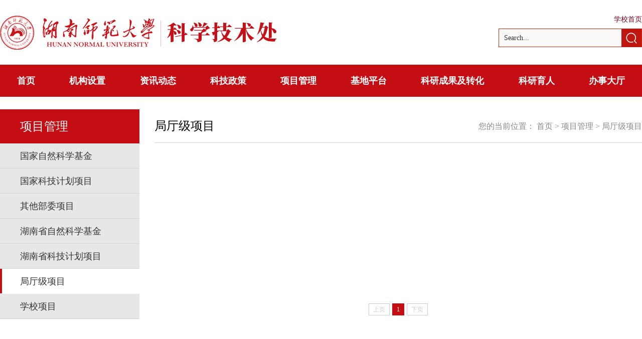

--- FILE ---
content_type: text/html
request_url: https://kjc.hunnu.edu.cn/xmgl/jtjxm.htm
body_size: 3544
content:
<!DOCTYPE html>
<html>
    <head>
        <meta charset="UTF-8">
        <meta http-equiv="X-UA-Compatible" content="IE=edge">
        <meta name="viewport" content="width=device-width, initial-scale=1.0, maximum-scale=1.0, user-scalable=no" />
        <title>局厅级项目-科学技术处</title><META Name="keywords" Content="科学技术处,局厅级项目" />

        <link href="../images/icon.png" rel="shortcut icon">
        <link rel="stylesheet" href="../css/swiper.min.css" />
        <link rel="stylesheet" href="../css/base.css" />
        <link rel="stylesheet" href="../css/list.css" />
        <link rel="stylesheet" href="../css/mobile.css" />
        <script src="../js/jquery.js"></script>
        <script src="../js/swiper.jquery.min.js"></script>
        <script src="../js/common.js"></script>
        <!--[if lte IE 10]>
            <script src="../js/ietip.js"></script>
        <![endif]-->

    <!--Announced by Visual SiteBuilder 9-->
<link rel="stylesheet" type="text/css" href="../_sitegray/_sitegray_d.css" />
<script language="javascript" src="../_sitegray/_sitegray.js"></script>
<!-- CustomerNO:7765626265723230747a47545353544703090405 -->
<link rel="stylesheet" type="text/css" href="../list.vsb.css" />
<script type="text/javascript" src="/system/resource/js/vsbscreen.min.js" id="_vsbscreen" devices="pc|mobile|pad"></script>
<script type="text/javascript" src="/system/resource/js/counter.js"></script>
<script type="text/javascript">_jsq_(1027,'/list.jsp',-1,1980295182)</script>
</head>
    <body>
        <!-- header -->
        <div class="header">
            <div class="container">
                <div class="logo"><a href="../" target="_blank"><img src="../images/logo.png" /></a></div>
                <div class="top fr">
                    <p><a href="https://www.hunnu.edu.cn/" target="_blank" class="home">学校首页</a></p>
                    <script type="text/javascript">
    function _nl_ys_check(){
        
        var keyword = document.getElementById('showkeycode1069854').value;
        if(keyword==null||keyword==""){
            alert("请输入你要检索的内容！");
            return false;
        }
        if(window.toFF==1)
        {
            document.getElementById("lucenenewssearchkey1069854").value = Simplized(keyword );
        }else
        {
            document.getElementById("lucenenewssearchkey1069854").value = keyword;            
        }
        var  base64 = new Base64();
        document.getElementById("lucenenewssearchkey1069854").value = base64.encode(document.getElementById("lucenenewssearchkey1069854").value);
        new VsbFormFunc().disableAutoEnable(document.getElementById("showkeycode1069854"));
        return true;
    } 
</script>
<div>
<form class="search" action="../search.jsp?wbtreeid=1027" method="post" id="au0a" name="au0a" onsubmit="return _nl_ys_check()">
 <input type="hidden" id="lucenenewssearchkey1069854" name="lucenenewssearchkey" value=""><input type="hidden" id="_lucenesearchtype1069854" name="_lucenesearchtype" value="1"><input type="hidden" id="searchScope1069854" name="searchScope" value="0">
<input type="text" placeholder="Search..." id="showkeycode1069854" class="kw" name="showkeycode" ">
 <input type="submit" class="searchbtn" value="">

</form>
 </div><script language="javascript" src="/system/resource/js/base64.js"></script><script language="javascript" src="/system/resource/js/formfunc.js"></script>

                </div>
            </div>
            <div class="nav-list-box ">
                <ul class="nav-list clearfix container">
                 <li class="nav-item">
                         <a href="../index.htm">首页</a>
    
                 </li>
             <li class="nav-item">
                         <a href="../jgsz/bmjs.htm">机构设置</a>
                <ul class="submenu">
                    <li>
                                          <a href="../jgsz/bmjs.htm">部门介绍</a>
                                    </li>
                    <li>
                                          <a href="../jgsz/bmld.htm">部门领导</a>
                                    </li>
                    <li>
                                          <a href="../jgsz/zhglk.htm">综合管理科</a>
                                    </li>
                    <li>
                                          <a href="../jgsz/jjglk.htm">基金管理科</a>
                                    </li>
                    <li>
                                          <a href="../jgsz/jhycgglk.htm">计划与成果管理科</a>
                                    </li>
                    <li>
                                          <a href="../jgsz/kjptglk.htm">科技平台管理科</a>
                                    </li>
                    <li>
                                          <a href="../jgsz/kjcgzhykfbgs.htm">科技成果转化与开发办公室</a>
                                    </li>
                            </ul>
    
                 </li>
             <li class="nav-item">
                         <a href="../zxdt/tzgg.htm">资讯动态</a>
                <ul class="submenu">
                    <li>
                                          <a href="../zxdt/tzgg.htm">通知公告</a>
                                    </li>
                    <li>
                                          <a href="../zxdt/kjdt.htm">科技动态</a>
                                    </li>
                            </ul>
    
                 </li>
             <li class="nav-item">
                         <a href="../kejizhengc/gjzc.htm">科技政策</a>
                <ul class="submenu">
                    <li>
                                          <a href="../kejizhengc/gjzc.htm">国家政策</a>
                                    </li>
                    <li>
                                          <a href="../kejizhengc/bszc.htm">部省政策</a>
                                    </li>
                    <li>
                                          <a href="../kejizhengc/tjzc.htm">厅局政策</a>
                                    </li>
                    <li>
                                          <a href="../kejizhengc/xxzc.htm">学校政策</a>
                                    </li>
                            </ul>
    
                 </li>
             <li class="nav-item">
                         <a href="gjzrkxjj.htm">项目管理</a>
                <ul class="submenu">
                    <li>
                                          <a href="gjzrkxjj.htm">国家自然科学基金</a>
                                    </li>
                    <li>
                                          <a href="gjkjjhxm.htm">国家科技计划项目</a>
                                    </li>
                    <li>
                                          <a href="qtbwxm.htm">其他部委项目</a>
                                    </li>
                    <li>
                                          <a href="hnszrkxjj.htm">湖南省自然科学基金</a>
                                    </li>
                    <li>
                                          <a href="hnskjjhxm.htm">湖南省科技计划项目</a>
                                    </li>
                    <li>
                                          <a href="jtjxm.htm">局厅级项目</a>
                                    </li>
                    <li>
                                          <a href="xxxm.htm">学校项目</a>
                                    </li>
                            </ul>
    
                 </li>
             <li class="nav-item">
                         <a href="../jdpt/gjj/gjzdsys.htm">基地平台</a>
                <ul class="submenu">
                    <li>
                                          <a href="../jdpt/gjj/gjzdsys.htm">国家级</a>
                                    </li>
                    <li>
                                          <a href="../jdpt/bsj/jybzdsys.htm">部省级</a>
                                    </li>
                    <li>
                                          <a href="../jdpt/tjj/zssgcjsyjzx.htm">厅局级</a>
                                    </li>
                    <li>
                                          <a href="../jdpt/xj/hnsfdxzdsys.htm">校级</a>
                                    </li>
                    <li>
                                          <a href="../jdpt/kpjd/hnsfdxglkpjd.htm">科普基地</a>
                                    </li>
                            </ul>
    
                 </li>
             <li class="nav-item">
                         <a href="../kycgjzh/cxy/sjd.htm">科研成果及转化</a>
                <ul class="submenu">
                    <li>
                                          <a href="../kycgjzh/cxy/sjd.htm">产学研</a>
                                    </li>
                    <li>
                                          <a href="../kycgjzh/zscq/zl.htm">知识产权</a>
                                    </li>
                    <li>
                                          <a href="../kycgjzh/kjjl.htm">科技奖励</a>
                                    </li>
                    <li>
                                          <a href="../kycgjzh/gzllw.htm">高质量论文</a>
                                    </li>
                            </ul>
    
                 </li>
             <li class="nav-item">
                         <a href="../kyyr.htm">科研育人</a>
    
                 </li>
             <li class="nav-item">
                         <a href="../bsdt/bszn/zxkyjfwb.htm">办事大厅</a>
                <ul class="submenu">
                    <li>
                                          <a href="../bsdt/bszn/zxkyjfwb.htm">办事指南</a>
                                    </li>
                    <li>
                                          <a href="../bsdt/cjwenti/jfys.htm">常见问题</a>
                                    </li>
                    <li>
                                          <a href="../bsdt/xzzx/kyxm.htm">下载中心</a>
                                    </li>
                            </ul>
    
                 </li>
</ul>

            </div>

        </div>
        <div class="mheader">
            <div class="logo"><a href="../" target="_blank"><img src="../images/logo.png"></a></div>
            <!-- 移动端导航 -->
            <section class="mobile">

                <div class="mobile-inner-header">
                    <div class="mobile-inner-header-icon mobile-inner-header-icon-out">
                        <span></span><span></span><span></span>
                    </div>
                </div>
                <div class="mobile-inner-nav" style="display: none;">
                    <ul>
    <li>
             <a href="../index.htm" title="首页">首页</a>
        </li>
    <li>
             <a href="../jgsz/bmjs.htm" title="机构设置">机构设置</a>
            <dl class="mobile_subNav" style="display: none;">
                <dd>
                    <a href="../jgsz/bmjs.htm" title="机构设置">机构设置</a>

                </dd>
            </dl>

        </li>
    <li>
             <a href="../zxdt/tzgg.htm" title="资讯动态">资讯动态</a>
            <dl class="mobile_subNav" style="display: none;">
                <dd>
                    <a href="../zxdt/tzgg.htm" title="资讯动态">资讯动态</a>

                </dd>
            </dl>

        </li>
    <li>
             <a href="../kejizhengc/gjzc.htm" title="科技政策">科技政策</a>
            <dl class="mobile_subNav" style="display: none;">
                <dd>
                    <a href="../kejizhengc/gjzc.htm" title="科技政策">科技政策</a>

                </dd>
            </dl>

        </li>
    <li>
             <a href="gjzrkxjj.htm" title="项目管理">项目管理</a>
            <dl class="mobile_subNav" style="display: none;">
                <dd>
                    <a href="gjzrkxjj.htm" title="项目管理">项目管理</a>

                </dd>
            </dl>

        </li>
    <li>
             <a href="../jdpt/gjj/gjzdsys.htm" title="基地平台">基地平台</a>
            <dl class="mobile_subNav" style="display: none;">
                <dd>
                    <a href="../jdpt/gjj/gjzdsys.htm" title="基地平台">基地平台</a>

                </dd>
            </dl>

        </li>
    <li>
             <a href="../kycgjzh/cxy/sjd.htm" title="科研成果及转化">科研成果及转化</a>
            <dl class="mobile_subNav" style="display: none;">
                <dd>
                    <a href="../kycgjzh/cxy/sjd.htm" title="科研成果及转化">科研成果及转化</a>

                </dd>
            </dl>

        </li>
    <li>
             <a href="../kyyr.htm" title="科研育人">科研育人</a>
        </li>
</ul>

                </div>
            </section>

        </div>
        <!--主体-->
        <div class="subsection container">
            <div class="side">
                        
    
    
    
    <p>项目管理<span>+</span></p>
    
    
    
    
    
    
    
    
    
    

                    <ul>
    <li attr="国家自然科学基金">
        <a href="gjzrkxjj.htm">国家自然科学基金</a>
    </li>
    <li attr="国家科技计划项目">
        <a href="gjkjjhxm.htm">国家科技计划项目</a>
    </li>
    <li attr="其他部委项目">
        <a href="qtbwxm.htm">其他部委项目</a>
    </li>
    <li attr="湖南省自然科学基金">
        <a href="hnszrkxjj.htm">湖南省自然科学基金</a>
    </li>
    <li attr="湖南省科技计划项目">
        <a href="hnskjjhxm.htm">湖南省科技计划项目</a>
    </li>
    <li class="active" attr="局厅级项目">
        <a href="jtjxm.htm">局厅级项目</a>
    </li>
    <li attr="学校项目">
        <a href="xxxm.htm">学校项目</a>
    </li>
</ul>

            </div>
            <!-- 右侧主体-->
            <div class="column">
                <div class="bread">
                    



<h1 class="lf">局厅级项目</h1>
                    <div class="rt">
    您的当前位置： 
                        <a href="../index.htm">首页</a>
                >
                <a href="gjzrkxjj.htm">项目管理</a>
                >
                <a href="jtjxm.htm">局厅级项目</a>
</div>
                </div>
                

<script language="javascript" src="/system/resource/js/jquery/jquery-latest.min.js"></script><script language="javascript" src="/system/resource/js/centerCutImg.js"></script><script language="javascript" src="/system/resource/js/dynclicks.js"></script><ul class="common-list">
    </ul>
<link rel="stylesheet" Content-type="text/css" href="/system/resource/css/pagedown/sys.css"><div class="pb_sys_common pb_sys_normal pb_sys_style1" style="margin-top:20px;text-align:center;"><span class="p_pages"><span class="p_first_d p_fun_d">首页</span><span class="p_prev_d p_fun_d">上页</span><span class="p_no_d">1</span><span class="p_next_d p_fun_d">下页</span><span class="p_last_d p_fun_d">尾页</span></span></div>
                </div>
        </div>
        <!-- 底部 -->
        <div class="footerbg">
            <div class="container">
                <div class="flogo">
                    <img src="../images/flogo.png" alt="">
                </div>
                <div class="ftxt">
                    <!-- 版权内容请在本组件"内容配置-版权"处填写 -->
<p>©2023 湖南师范大学科技处 版权所有 | <a href="https://beian.miit.gov.cn/" target="_blank">湘ICP备 14009182号-2</a></p><p>地址：湖南省长沙市岳麓区麓山路36号 410081&nbsp;&nbsp;&nbsp;&nbsp;&nbsp;电话：&nbsp;0731-88873115　　邮箱：kjc@hunnu.edu.cn</p>
                </div>

            </div>
        </div>

    </body>
</html>


--- FILE ---
content_type: text/css
request_url: https://kjc.hunnu.edu.cn/css/base.css
body_size: 65333
content:
/* reset */
* {
	box-sizing: border-box;
}

body,
div,
ul,
ol,
li,
dl,
dt,
dd,
h1,
h2,
h3,
h4,
h5,
h6,
iframe,
pre,
code,
fieldset,
legend,
form,
input,
select,
textarea,
button,
p,
blockquote,
th,
td,
figure {
	margin: 0;
	padding: 0;
}

body,
div,
ul,
ol,
li,
dl,
dt,
dd,
h1,
h2,
h3,
h4,
h5,
h6,
iframe,
pre,
code,
fieldset,
legend,
form,
p,
blockquote,
figure,
header,
footer,
nav,
article,
section,
aside,
address,
figcaption {
	*zoom: 1
}

li {
	list-style-type: none
}

h1,
h2,
h3,
h4,
h5,
h6 {
	font-size: 100%;
	font-weight: normal;
}

iframe,
frame,
fieldset,
img {
	border: 0 none
}

img {
	vertical-align: top;
        max-width: 100%;
}

input[type=button],
input[type=submit],
input[type=reset] {
	cursor: pointer
}

input[type="reset"]::-moz-focus-inner,
input[type="button"]::-moz-focus-inner,
input[type="submit"]::-moz-focus-inner,
input[type="file"]>input[type="button"]::-moz-focus-inner {
	border: none;
	padding: 0;
	margin: 0;
}

button {
	cursor: pointer
}

input,
textarea,
button {
	-webkit-border-radius: 0;
	-webkit-appearance: none
}

input[type=radio] {
	-webkit-border-radius: 100%;
	-webkit-appearance: radio
}

input[type=checkbox] {
	-webkit-appearance: checkbox
}

input[type=search] {
	-webkit-box-sizing: content-box;
	-moz-box-sizing: content-box;
	-ms-box-sizing: content-box;
	-o-box-sizing: content-box;
	box-sizing: content-box
}

textarea {
	overflow: auto;
	resize: none
}

blockquote,
q {
	quotes: none
}

blockquote:before,
blockquote:after,
q:before,
q:after {
	content: "";
	content: none
}

table {
	border-collapse: collapse;
	border-spacing: 0
}

caption,
th {
	text-align: left
}

th {
	font-weight: normal
}

em,
cite,
address,
i {
	font-style: normal
}

sup {
	vertical-align: text-top
}

sub {
	vertical-align: text-bottom
}

body,
input,
select,
button,
textarea {
	color: #333;
	font-size: 16px;
	font-family: "Microsoft YaHei", 微软雅黑;
}

body {
	line-height: 1.5;
}

a:link,
a:visited,
a:active,
a {
	text-decoration: none;
}

a {
	blr: expression(this.onFocus=this.blur());
	color: #333;
}

/* 链接 a 在获得焦点的同时失去焦点*/
a * {
	*cursor: pointer
}

:focus {
	outline: none
}

a:hover {
	color: #be1e1e;
}

/* a:visited { color:#015fc3; } */
.tab-b {
	display: none;
}

.ietip {
	position: fixed;
	top: 0;
	left: 0;
	right: 0;
	bottom: 0;
	width: 100vw;
	height: 100vh;
	background-color: #fff;
	z-index: 999;
	display: block;
}

.ietip h1 {
	font-size: 40px;
	line-height: 80px;
	font-weight: 100;
	margin-bottom: 10px;
}

.ietip h2 {
	font-size: 20px;
	line-height: 25px;
	font-weight: 100;
	margin: 10px 0;
}

.ietip em {
	color: red
}

.ietip p {
	margin-bottom: 10px;
	color: #666666
}

.ietip hr {
	margin: 20px 0;
	border: 0;
	border-top: 1px solid #dadada
}

.ietip span {
	display: block;
	font-size: 12px;
	line-height: 12px;
}

.ietip .clean {
	clear: both;
}

.ietip .browser {
	padding: 10px;
}

.ietip .browser li {
	width: auto;
	padding: 0 80px;
	margin-top: 30px;
	height: 34px;
	line-height: 22px;
	float: left;
	list-style: none;
	background: url([data-uri]) no-repeat;
	padding-left: 40px
}

.ietip .browser .browser-firefox {
	background-position: 0 -34px
}

.ietip .browser .browser-ie {
	background-position: 0 -68px;
	margin-left: 0px
}

.ietip browser .browser-360 {
	background-position: 0 -170px;
	margin-left: -27px
}

.ietip .browser-360-js {
	padding: 0 80px;
	margin-top: 30px;
	width: 557px;
	height: 162px;
	padding: 10px 10px;
	background: url([data-uri])no-repeat;
	padding-left: 40px;
}

.txt_color_000 { color:#000; }
.txt_color_333 { color:#333; }
.txt_color_666 { color:#666; }
.txt_color_aaa { color:#aaa; }
.txt_color_999 { color:#999; }

/* clear 都不用再加清除样式 */
.clearfix:before,
.cf:before,
{
content: '';
display: table
}

.clearfix:after,
.cf:after {
	content: '';
	display: table;
	clear: both
}

.clearfix,
.cf,
{
*zoom: 1
}

.fl,
.lf {
	float: left;
}

.fr,
.rt {
	float: right;
}

.none {
	display: none;
}

body {
	margin: 0 auto
}

.center {
	text-align: center;
}

.t-left {
	text-align: left;
}
.t-right {
	text-align: right;
}
.f-bold {
	font-weight: bold;
}
.text-ellipsis{
  overflow:hidden;
  white-space: nowrap;
  text-overflow: ellipsis;
  -o-text-overflow:ellipsis;
}
.ellipsis {
	overflow: hidden;
	display: block;
	display: -webkit-box;
	-webkit-line-clamp: 1;
	max-height: 1.5em;
	-webkit-box-orient: vertical;
}

.ellipsis-2 {
	overflow: hidden;
	display: block;
	display: -webkit-box;
	-webkit-line-clamp: 2;
	max-height: 3.2em;
	-webkit-box-orient: vertical;
}

.ellipsis-3 {
	overflow: hidden;
	display: block;
	display: -webkit-box;
	-webkit-line-clamp: 3;
	max-height: 5em;
	-webkit-box-orient: vertical;
}

.ellipsis-4 {
	overflow: hidden;
	display: block;
	display: -webkit-box;
	-webkit-line-clamp: 4;
	max-height: 6.4em;
	-webkit-box-orient: vertical;
}

.ellipsis-5 {
	overflow: hidden;
	display: block;
	display: -webkit-box;
	-webkit-line-clamp: 5;
	max-height: 8em;
	-webkit-box-orient: vertical;
}

.ellipsis-6 {
	overflow: hidden;
	display: block;
	display: -webkit-box;
	-webkit-line-clamp: 6;
	max-height: 9.6em;
	-webkit-box-orient: vertical;
}

.pt5 {
	padding-top: 5px;
}

.pt20 {
	padding-top: 20px;
}

.pb20 {
	padding-bottom: 20px;
}

/*font-size*/
.fnt-18 {
	font-size: 18px;
}
.fnt-20 {
	font-size: 20px;
}
.fnt-22 {
	font-size: 22px;
}
.fnt-24 {
	font-size: 24px;
}

.fnt-36 {
	font-size: 36px;
}
.fnt-40{
	font-size: 40px;
}

/*  */


@media only screen and (max-width:1440px) {
	.fnt-18 {
		font-size: 16px;
	}
	.fnt-20 {
		font-size: 18px;
	}
	.fnt-22 {
		font-size: 20px;
	}
	.fnt-24 {
		font-size: 22px;
	}
	
	.fnt-36 {
		font-size: 34px;
	}
	.fnt-40{
		font-size: 36px;
	}
}

@media only screen and (max-width:1200px) {
	.fnt-18 {
		font-size: 15px;
	}
	.fnt-20 {
		font-size: 16px;
	}
	.fnt-22 {
		font-size: 18px;
	}
	.fnt-24 {
		font-size: 20px;
	}
	
	.fnt-36 {
		font-size: 28px;
	}
	.fnt-40{
		font-size: 32px;
	}
}

@media only screen and (max-width:480px) {
}

.ptbox {
	position: relative;
}

.ptbox .inner {
	overflow: hidden;
	padding-bottom: 67%;
	position: relative;
}

.ptbox .pic {
	position: absolute;
	left: 0;
	top: 0;
	width: 100%;
	height: 100%;
}

.ptbox .img {
	position: absolute;
	left: 0;
	top: 0;
	width: 100%;
	height: 100%;
	background-position: center center;
	background-repeat: no-repeat;
	background-size: cover;
	transition: all 0.3s ease-out 0s;
}

.ptbox .pic:hover .img {
	transform: scale(1.1);
}

.ptbox .img a {
	display: block;
	height: 100%;
}

.flexbox {
	display: flex;
}


.container {
	width: 1400px;
	margin: 0 auto;
}

.header {
	background-color: #fff;
}

.header>.container {
	display: flex;
	align-items: center;
	justify-content: space-between;
}

.top {
	text-align: right;
	font-size: 14px;
	margin: 26px 0 35px;
}

.top .home {
	color: #7b031f;
	line-height: 26px;
}

.header .search {
	background-color: #fbf9f8;
	height: 37px;
	line-height: 37px;
	display: inline-flex;
	align-items: center;
	width: 286px;
	border: 1px solid #cb2c11;
	margin-top: 5px;
}
.header .search input[type='text'] {
	background: none;
	border: 0 none;
	color: #333;
	flex: 1;
	padding: 5px 10px;
	font-size: 14px;
}

.header .search input::-webkit-input-placeholder {
	color: #333;
}

.header .search input::-moz-placeholder {
	/* Mozilla Firefox 19+ */
	color: #333;
}

.header .search input:-moz-placeholder {
	/* Mozilla Firefox 4 to 18 */
	color: #333;
}

.header .search input:-ms-input-placeholder {
	/* Internet Explorer 10-11 */
	color: #333;
}

.header .searchbtn {
	width: 40px;
	height: 37px;
	border: 0 none;
	background:#bf170f url(../images/ico_search.png) no-repeat center;
}


/* 导航栏样式 */
.nav-list-box{
	background-color: #c50e14;
}
.nav-list {
	display: flex;
}

.nav-list .nav-item {
	flex-grow: 1;
	text-align: center;
	position: relative;
}

.nav-list .nav-item:hover>a {
	color: #fff;
	text-decoration: none;
	
}

.nav-list .nav-item>a {
	display: block;
	font-weight: bold;
	color: #fff;
	font-size: 18px;
	height: 100%;
	line-height: 64px;
	
	padding: 0 15px;
}
.nav-list .nav-item.active>a,.nav-list .nav-item>a:hover{
	background-color: #8a080c;
}
.nav-list .nav-item>a span {
	display: block;

}

.submenu {
	position: absolute;
	display: none;
	width: 100%;
	background:rgba(138, 8, 12, 1);
	z-index: 999;
	width: auto;
	min-width: 100%;
	padding-bottom: 10px;
}

.submenu li {}

.submenu li a {
	padding: 0px 10px !important;
	line-height: 40px;
	text-align: center;
	color: #fff;
	white-space: nowrap;
	font-size: 16px !important;
	display: block;
}

.submenu li a:hover {
	background-color:#a2161b;
	color: #fff;
}

.subnav .nav-list .nav-item:hover,
.subnav .submenu {}

/* 移动端 */
.mheader {
	display: none;
	padding: 25px;
}

.mheader .home {
	float: right;
	padding: 28px 50px 0 0;
	color: #fff;
	font-size: 15px;
}



.footerbg {
	padding:50px 0 ;
	background-color: #8f0100;
	color:rgba(255, 255, 255, .5);
	text-align: center;
	line-height:1.8;
}

.footerbg a {
	color: rgba(255, 255, 255, .5);
}
.footerbg>.container{
	display: flex;
	justify-content: space-between;
}

.footerbg>.container .ftxt{
	text-align: right;
	margin-left: 20px;
}

/*返回顶部*/

.to-top {
	z-index: 9999;
	width: 40px;
	height: 40px;
	display: flex;

	position: fixed;
	bottom: -100px;
	right: 15px;
	margin-left: -15px;
	z-index: 200;
	cursor: pointer;
	overflow: hidden;
	background: #fff url(../images/ico_arrow2.png) no-repeat center;
	border: solid 1px #a92300;
	color: #ffffff;
}

.to-top img {
	width: 30px;
}

.to-top span {
	line-height: 36px;
}

/*返回顶部end*/


/*pages*/
.pages {
	clear: both;
	width: 100%;
	height: 40px;
	margin: 30px 0 20px;
}

.pagebox {
	width: 100%;
	height: 40px;
	line-height: 40px;
	margin: 20px 0;
	text-align: center;
	clear: both;
	font-size: 16px;
}

.pagebox span a,
.pagebox_pre_nolink {
	height: 30px;
	line-height: 30px;
	border: 1px solid #ddd;
	padding: 5px 10px;
	font-size: 16px;
	color: #666;
	cursor: default;
	text-align: center;
}

.pagebox span.pagebox_num_nonce {
	background-color: #015fc3;
	border: 1px solid #015fc3;
	color: #fff;
	height: 30px;
	line-height: 30px;
	margin: 0 5px;
	padding: 5px 10px;
	box-sizing: border-box;
}

.pagebox span.pagebox_num:hover a {
	background-color: #015fc3;
	border: 1px solid #015fc3;
	color: #fff;
	cursor: pointer;
}

.pagebox span.pagebox_next:hover a,
.pagebox span.pagebox_pre:hover a {
	background-color: #015fc3;
	border: 1px solid #015fc3;
	color: #fff;
	cursor: pointer;
}

.pagebox_jump {
	display: none;
}

.pagebox span.pagebox_num_nonce a {
	color: #fff;
	margin: 0;
	padding: 0;
	background: none;
	border: 0;
}

.pagebox strong {
	font-weight: normal;
}

.minh300 {
	min-height: 300px;
}
.layer {
	background: rgba(0, 0, 0, 0.8);
	position: fixed;
	left: 0;
	top: 0;
	right: 0;
	bottom: 0;
	z-index: 300;
	opacity: 0;
	visibility: hidden;
	transition: all 0.3s ease-out 0s;
	display: -ms-flexbox;
	display: flex;
	-ms-flex-align: center;
	align-items: center;
	-ms-flex-pack: center;
	justify-content: center;
}

.layer.showdiv {
	opacity: 1;
	visibility: visible;
}

.layer .close {

	position: absolute;
	right: 50px;
	top: 50px;
	width: 80px;
	height: 80px;
	background: url(../images/close.png) no-repeat;
	cursor: pointer;
}

.layer .search_box {
	height: 45px;
	line-height: 45px;
	width: 550px;
	display: -ms-flexbox;
	display: flex;
	transform: translateY(-50px);
	opacity: 0;
	margin-top: -100px;
}

.layer.showdiv .search_box {
	transform: none;
	transition: all 0.5s ease-out 0s;
	opacity: 1;
}

.layer .search_box .kw {
	background: #fff;
	box-shadow: 3px 3px 3px rgba(0, 0, 0, 0.5) inset;
	-ms-flex: 1;
	flex: 1;
	padding: 0 12px;
	font-size: 16px;
	-webkit-appearance: none;
	appearance: none;
	border-radius: 0;
border: 0 none;
}

.layer .search_box .ok {
	background: #3377ce;
	color: #fff;
	width: 120px;
	text-align: center;
	font-size: 18px;
	cursor: pointer;
	-webkit-appearance: none;
	appearance: none;
	border-radius: 0;
	border: 0 none;
}

--- FILE ---
content_type: text/css
request_url: https://kjc.hunnu.edu.cn/css/list.css
body_size: 3450
content:
.subheader{
	position: inherit;
	background-color: #3377ce;
}
.sbanner{
	width: 100%;
}
.sbanner img{
	width: 100%;
}
.subsection{
    min-height: 500px;
	padding: 25px 0;
	display: flex;
	justify-content: space-between;
}
/*左侧导航*/
.side {
	width: 278px;
}

.side p {
	height: 68px;
	line-height: 68px;
	padding-left: 40px;
	color: #fff;
	font-size: 24px;
	background: #c50e14;
	position: relative;
}

.side p span {
	display: none;
	    position: absolute;
	    right: 10px;
	    top: 0;
		font-size: 32px;
		line-height: 1.3;
}

.side>ul {
	padding-bottom: 20px;
}

.side li {
	position: relative;
}

.side li a {
	position: relative;
	display: block;
	height: 50px;
	line-height: 50px;
	font-size: 18px;
	padding-left: 40px;
}

.side>ul>li>a {
	background: #E7E7E7;
	border-bottom: 1px solid #D4D4D4;
}

.side>ul>li span {
	position: absolute;
	top: 14px;
	right: 20px;
	color: #9D9696;
	font: 20px "宋体";
	font-weight: bolder;
	transition: .3s;
}

.side>ul>li span.on {
	transform: rotate(90deg);
}

.side .sub-menu li a {
	color: #555;
	background: #F6F6F6;
}

.side .sub-menu li a:hover,
.side .sub-menu li.on a {
	color: #c50e14;
	font-weight: bold
}

.side .sub-menu {
	display: none;
}

.side ul .active .sub-menu {
	display: block;
}

.side ul .active>a {
	background: #fff;
	border-bottom-color: #fff;
}

.side ul .active>a:before {
	content: '';
	position: absolute;
	top: 0;
	bottom: 0;
	left: 0;
	width: 4px;
	background: #c50e14;
}

/*右侧主体*/
.column {
	width: calc(100% - 308px);
}

.bread {
	height: 67px;
	line-height: 67px;
	border-bottom: 1px solid #D6D6D6;
	overflow: hidden;
}

.bread h1 {
	font-size: 24px;
	font-weight: normal;
	color: #000;
}

.bread .rt {
	position: relative;
	color: #888;
}

.bread .rt a {
	color: #888;
}

.bread .rt a:hover {
	color: #888;
}

/*通用：列表页*/
.common-list {
	min-height: 300px
}

.common-list li {
	display: flex;
	align-items: center;
	height: 50px;
	font-size: 18px;
	border-bottom: 1px dotted #8C8C8C;
	cursor: pointer;
}

.common-list li:hover {
	background: #F6F6F6;
}

.common-list li span {
	width: 120px;
	padding-right: 10px;
	color: #888;
	text-align: right;
}

.common-list li p {
	flex: 1;
	overflow: hidden;
	position: relative;
	padding-left: 20px;
	padding-right: 20px;
}

.common-list li p:before {
	content: '';
	position: absolute;
	top: 50%;
	left: 5px;
	transform: translateY(-50%);
	width: 5px;
	height: 5px;
	background: #333;
	border-radius: 50%;

}

.common-list li:hover p:before {
	background: #C9151E;
}

/* 师资队伍 */
.teacher ul {
	margin: 15px 0px;
	overflow: hidden;
	min-height: 150px;
	margin-left: -15px;
	margin-right: -15px;
}

.teacher li {
	float: left;
	width: calc(25% - 30px);
	margin: 15px;
	position: relative;
	border: 1px solid #EEEEEE;
}

.teacher li p {
	position: absolute;
	right: 0;
	left: 0;
	bottom: 0;
	color: #fff;
	padding: 0 10px;
	line-height: 40px;
	background: rgba(194, 14, 20, .6);
	text-align: center;
	justify-content: center;
	max-height: 40px;
}

.teacher li p a {
	color: #fff;
}

.teacher li.ptbox .inner {
	padding-bottom: 130%;
}

.teacher li.ptbox .img {
	background-position: center 0;
}

/* 图文 */
.listimg ul {
	margin: 15px 0px;
	overflow: hidden;
	min-height: 150px;
	margin-left: -10px;
	margin-right: -10px;
}

.listimg li {
	float: left;
	width: calc(25% - 24px);
	margin: 12px 12px 0;
	position: relative;
}

.listimg li p {
	padding: 10px 10px 0;
	text-align: center;
}

.listimg li p a {}

/* 领导 */
.leader {
	margin: 20px 0;
}

.leader ul {
	overflow: hidden;
	min-height: 300px;
	margin-left: -10px;
	margin-right: -10px;
}

.leader li {
	float: left;
	display: flex;
	width: calc(50% - 20px);
	padding: 15px;
	margin: 0 10px 20px;
	background: #eee;
}
.leader li:nth-child(2n){
	
}
.leader li .ptbox {
	width: 35%;
}

.leader li .ptbox .inner {
	overflow: hidden;
	padding-bottom: 136%;
	position: relative;
}

.leader li .info {
	flex: 1;
	padding: 0 20px;
}

.leader li .info h2 {
	font-size: 24px;
	font-weight: normal;
	padding: 15px 0 0;
}

.leader li .info p {
	color: #666;
	line-height: 25px;
	margin-top: 15px;
	overflow: hidden;
}

/*详情页*/
.detail {
	margin:30px 0;
}

.caption {
	text-align: center;
}

.caption h3 {
	font-size: 30px;
	font-weight: 500;
	margin: 30px 0 10px;
	color: #000;;
}
.caption h4 {
	font-size: 24px;
	font-weight: 500;
	margin: 0 0 10px;
	color:#666;
}

.caption p span {
	color: #666;
	margin: 0 5px;
}

.content {
	margin: 30px 0 !important;
	padding-bottom: 30px !important;
	border-bottom: 3px solid #F0F0F0;
	min-height: 300px;
}

.content img,
.content table,
.content video {
	max-width: 90%;
}

.content table {
	border-collapse: collapse;
}

.content table td {
	border: 1px solid #CCC;
}

.selectTdClass {
	background-color: #edf5fa !important
}

table.noBorderTable td,
table.noBorderTable th,
table.noBorderTable caption {
	border: 1px dashed #ddd !important
}

.content table {
	margin-bottom: 10px;
	border-collapse: collapse;
	display: table;
}

.content table td,
.content table th {
	padding: 5px 10px;
	border: 1px solid #DDD;
}

.content table caption {
	border: 1px dashed #DDD;
	border-bottom: 0;
	padding: 3px;
	text-align: center;
}

.content table th {
	border-top: 1px solid #BBB;
	background-color: #F7F7F7;
}

.content table tr.firstRow th {
	border-top-width: 2px;
}

.content table p {
	text-indent: 0 !important;
}

.ue-table-interlace-color-single {
	background-color: #fcfcfc;
}

.ue-table-interlace-color-double {
	background-color: #f7faff;
}

/*新闻页*/
.wz {
	background-color: #FFFFFF;
	padding: 35px;
	box-sizing: border-box;
}

.wz-title {
	font-size: 25px;
	text-align: center;
	color: #333333;
	margin-bottom: 20px;
	font-weight: bold;
}

.wz-info {
	font-size: 12px;
	color: #9a9a9a;
	width: 100%;
	text-align: center;
	margin-bottom: 22px;
}

.wz-info span {
	font-size: 12px;
	color: #9a9a9a;
	margin-left: 2px;
	margin-right: 15px;
}

.wz-info span:last-child {
	margin-right: 0;
}

.wz-cont {
	line-height: 1.75;
	color: #444;
}

.wz-cont img {
	padding: 5px;
}

.wz-cont img,
.wz-cont table {
	max-width: 90%;
}

/* 上一条、下一条 */
.news-bottom {}
.next-art {}
.next-art p {
	color: #333333;
	font-size: 14px;
	margin-bottom: 20px;
	cursor: pointer;
}
.next-art p b,
.next-art p a b {
	color: #777777;
	font-size: 14px;
	margin-right: 20px;
	font-weight: normal;
}
.next-art p a {
	color: #777777;
	font-size: 14px;
}
.next-art p:hover a b {
	color: #2569e6;
}
.next-art p:hover a {
	color: #2569e6;
}



/*pages*/
.pages {
    clear:both;
    width:100%;
    height:40px;
    margin:30px 0 20px;
}
.pagebox {
    width:100%;
    height:40px;
    line-height: 40px;
    margin: 20px 0;
    text-align:center;
    clear:both;
    font-size:16px;
}
.pagebox span a, .pagebox_pre_nolink{
    height:30px;
    line-height:30px;
    border:1px solid #ddd;
    padding:5px 10px;
    font-size: 16px;
    color:#666;
    cursor:default;
    text-align:center;
}
.pagebox span.pagebox_num_nonce {
    background-color:#077C53 ;
    border:1px solid #077C53 ;
    color:#fff;
    height:30px;
    line-height:30px;
    margin:0 5px;
    padding:5px 10px;
    box-sizing: border-box;
}
.pagebox span.pagebox_num:hover a{
    background-color:#077C53 ;
    border:1px solid #077C53 ;
    color:#fff;
    cursor:pointer;
}
.pagebox span.pagebox_next:hover a,.pagebox span.pagebox_pre:hover a{
    background-color:#077C53 ;
    border:1px solid #077C53 ;
    color:#fff;
    cursor:pointer;
}
.pagebox_jump {
    display:none;
}
.pagebox span.pagebox_num_nonce a{
	color:#fff;
	margin:0;
	padding:0;
	background: none;
	border: 0;
}

.pagebox strong{
	font-weight: normal;
}
.pagebox span.pagebox_num_nonce a{
	color:#fff;
	margin:0;
	padding:0;
	background: none;
	border: 0;
}

.pagebox strong{
	font-weight: normal;
}

.com-table {
  width: 100%;
  margin-top: 42px;
}
.com-table tr th {
  background: #DFDFDF;
  font-size: 20px;
  line-height: 55px;
  color: #000000;
  font-weight: normal;    text-align: center;
}
.com-table tr td {
  padding: 20px 0;
  text-align: center;
  border-bottom: 1px solid #BBBBBB;
  font-size: 15px;
}
.com-content-title {
  display: -webkit-box;
  display: -ms-flexbox;
  display: flex;
  -webkit-box-pack: center;
      -ms-flex-pack: center;
          justify-content: center;
  font-size: 28px;
  color: #514E4E;
  margin-bottom: 60px;
}
.com-content-title span {
  width: 110px;
  border-top: 1px solid #BBBBBB;
  margin-top: 20px;
}
.com-content-title b {
  font-weight: normal;
  margin: 0 24px;
}
.com-content-title-s {
  font-size: 28px;
  border-left: 1px solid #E51C23;
  color: #101010;
  padding-left: 22px;
  margin-bottom: 30px;
}
.com-article-list2 {
  padding-left: 40px;
  list-style-type: disc;
  margin-bottom: 30px;
}
.com-article-list2 li {
  margin-bottom: 15px;
}
.com-article-list2 li:last-child {
  margin-bottom: 0;
}
.com-article-list3 {
  list-style: none;
  margin-bottom: 30px;
}
.com-article-list3 li {
  margin-bottom: 12px;
}
.com-article-list3 li p:first-child {
  font-size: 18px;
  line-height: 18px;
  color: #101010;
}
.com-article-list3 li p:last-child {
  margin-top: 12px;
  font-size: 14px;
  color: #6C757D;
  line-height: 14px;
}
.com-question {
  font-size: 18px;
  line-height: 18px;
  color: #101010;
}
.com-answer {
  margin-top: 12px;
  font-size: 14px;
  color: #6C757D;
  line-height: 14px;
  margin-bottom: 12px;
}
.com-con-flex {
  display: -webkit-box;
  display: -ms-flexbox;
  display: flex;
}
.com-con-flex .con-list {
  -webkit-box-flex: 1;
      -ms-flex: 1;
          flex: 1;
}
.com-con-flex .con-list table{
  width: 100% !important;
}
.com-con-flex .con-list li {
  margin-bottom: 40px;
}
.com-con-flex .con-list li h3 {
  font-size: 28px;
  color: #101010;
  font-weight: normal;
  border-left: 1px solid #E51C23;
  padding-left: 22px;
  margin-bottom: 29px;
}
.com-con-flex .con-list li p {
  position: relative;
  text-indent: 1em;
  font-size: 16px;
  margin-left: 23px;
  margin-bottom: 20px;
}
.com-con-flex .con-list li p :before {
  position: absolute;
  left: 0;
  top: 8px;
  content: '';
  width: 6px;
  height: 6px;
  border-radius: 50%;
  background: #101010;
}
.com-con-flex .con-list li p a {
  color: #101010;
}
.com-con-flex .con-list li p:last-child {
  margin-bottom: 0;
}
.com-con-flex .con-sidebar {
  margin-left: 30px;
  width: 230px;
}
.com-con-flex .con-sidebar .bar-title {
  border-left: 1px solid #E51C23;
  padding-left: 12px;
  font-size: 18px;
  margin-bottom: 18px;
}
.com-con-flex .con-sidebar .bar-list{
  position: relative;
}
.com-con-flex .con-sidebar .bar-list :before {
  position: absolute;
  left: 0;
  top: 8px;
  content: '';
  width: 6px;
  height: 6px;
  border-radius: 50%;
  background: #101010;
}
.com-con-flex .con-sidebar .bar-list li {
  position: relative;
  padding-left: 13px;
  margin-bottom: 13px;
}

.pb_sys_style1 .p_no_d{
    border: 1px solid #c50e14!important;
    color: #fff;
    background-color: #c50e14!important;
}
.money-apply-order {
  -webkit-box-sizing: border-box;
          box-sizing: border-box;
  width: 700px;
  margin: 0 auto;
  text-align: center;
}
.money-apply-order .box-limit {
  padding: 30px;
  border: 1px solid #BBBBBB;
  border-radius: 20px;
}
.money-apply-order .box-limit strong {
  font-weight: normal;
  color: #D45A68;
}
.money-apply-order .box-limit p {
  margin-bottom: 20px;
}
.money-apply-order .box-limit .title {
  font-size: 18px;
  font-weight: bold;
}
.money-apply-order .box-limit .flex-box {
  -webkit-box-sizing: border-box;
          box-sizing: border-box;
  display: -webkit-box;
  display: -ms-flexbox;
  display: flex;
  -webkit-box-pack: justify;
      -ms-flex-pack: justify;
          justify-content: space-between;
}
.money-apply-order .box-limit .flex-box > div {
  -webkit-box-flex: 1;
      -ms-flex: 1;
          flex: 1;
}
.money-apply-order .fa-box {
  padding: 30px 0;
  text-align: center;
  font-size: 30px;
}
.money-apply-order .fa-arrow-down{
	display: block;
	height: 40px;
	background: url(../images/icon_down.png) no-repeat center;
}
.vsbcontent_img img {
  margin: 0 auto;
}

.v_news_content img {
  margin: 0 auto;
}

--- FILE ---
content_type: text/css
request_url: https://kjc.hunnu.edu.cn/css/mobile.css
body_size: 2734
content:
/*手机端导航*/
.mobile {
	width: 100%;
	position: absolute;
	display: none;
	top: 0px;
	right: 0;
	z-index: 99991
}

.mobile_title {
	width: 100%;
	float: left;
	color: #fff;
	position: absolute;
	left: 0;
	top: 0;
	width: 50%;
	height: 50px;
	line-height: 50px;
	text-align: center;
	font-size: 14px;
	font-weight: normal;
}

.mobile_title a {
	float: left;
	margin-left: 10px;
	color: #fff;
	line-height: 31px;
	height: 31px;
}

.mobile-inner-header {
	width: auto;
	height: 42px;
	position: absolute;
	top: 28px;
	right: 20px;
}

.mobile-inner-header-icon {
	color: #ffffff;
	height: 40px;
	font-size: 25px;
	text-align: center;
	float: right;
	width: 40px;
	position: relative;
	-webkit-transition: background 0.5s;
	-moz-transition: background 0.5s;
	-o-transition: background 0.5s;
	transition: background 0.5s;
}

.mobile-inner-header-icon:hover {
	opacity: 0.8;
	cursor: pointer;
}

.mobile-inner-header-icon span {
	position: absolute;
	left: calc((100% - 25px) / 2);
	top: calc((100% - 1px) / 3);
	width: 25px;
	height: 2px;
	background-color: rgba(255, 255, 255, 1);
}

.mobile-inner-header-icon span:nth-child(1) {
	transform: translateY(4px) rotate(0deg);
}

.mobile-inner-header-icon span:nth-child(2) {
	transform: translateY(-4px) rotate(0deg);
}

.mobile-inner-header-icon-click span:nth-child(1) {
	animation-duration: 0.5s;
	animation-fill-mode: both;
	animation-name: clickfirst;
}

.mobile-inner-header-icon-click span:nth-child(2) {
	animation-duration: 0.5s;
	animation-fill-mode: both;
	animation-name: clicksecond;
}

.mobile-inner-header-icon {
	color: #fff;
	height: 31px;
	float: right;
	width: 32px;
	position: relative;
	cursor: pointer;
	font-weight: bold;
	text-align: center;
	margin-top: 5px;
	background: #fff;
	z-index: 9999;
}

.mobile-inner-header-icon-out span {
	width: 24px;
	height: 2px;
	background-color: #000;
	display: block;
}

.mobile-inner-header-icon-out span:nth-child(1) {
	animation-duration: 0.5s;
	animation-fill-mode: both;
	animation-name: outfirst;
}

.mobile-inner-header-icon-out span:nth-child(2) {
	animation-duration: 0.5s;
	animation-fill-mode: both;
	animation-name: outsecond;
}

.mobile-inner-header-icon-out span:nth-child(2) {
	animation-duration: 0.5s;
	animation-fill-mode: both;
	animation-name: outthird;
}

.mobile-inner-header-icon-click {
	background: none;
	margin-top: 10px;
}

.mobile-inner-header-icon span:nth-child(1) {
	transform: translateY(4px) rotate(0deg);
}

.mobile-inner-header-icon span:nth-child(2) {
	transform: translateY(-4px) rotate(0deg);
}

.mobile-inner-header-icon span:nth-child(3) {
	transform: translateY(-4px) rotate(0deg);
}

.mobile-inner-header-icon-click span:nth-child(1) {
	animation-duration: 0.5s;
	animation-fill-mode: both;
	animation-name: clickfirst;
}

.mobile-inner-header-icon-click span:nth-child(2) {
	animation-duration: 0.5s;
	animation-fill-mode: both;
	animation-name: clicksecond;
}

.mobile-inner-header-icon-click span:nth-child(3) {
	animation-duration: 0.5s;
	animation-fill-mode: both;
	animation-name: clickthird;
}

@keyframes clickfirst {
	0% {
		transform: translateY(4px) rotate(0deg);
	}

	100% {
		transform: translateY(0) rotate(45deg);
	}
}

@keyframes clicksecond {
	0% {
		transform: translateY(-4px) rotate(0deg);
	}

	100% {
		transform: translateY(0) rotate(-45deg);
	}
}

@keyframes clickthird {
	0% {
		opacity: 0
	}

	100% {
		opacity: 0
	}
}

.mobile-inner-header-icon-out span:nth-child(1) {
	animation-duration: 0.5s;
	animation-fill-mode: both;
	animation-name: outfirst;
}

.mobile-inner-header-icon-out span:nth-child(2) {
	animation-duration: 0.5s;
	animation-fill-mode: both;
	animation-name: outsecond;
}

.mobile-inner-header-icon-out span:nth-child(3) {
	animation-duration: 0.5s;
	animation-fill-mode: both;
	animation-name: outthird;
}

@keyframes outfirst {
	0% {
		transform: translateY(0) rotate(-45deg);
	}

	100% {
		transform: translateY(-4px) rotate(0deg);
	}
}

@keyframes outsecond {
	0% {
		transform: translateY(0) rotate(45deg);
	}

	100% {
		transform: translateY(4px) rotate(0deg);
	}
}

@keyframes outthird {
	0% {
		transform: translateY(0) rotate(90deg);
	}

	100% {
		transform: translateY(12px) rotate(0deg);
	}
}

.mobile-inner-nav {
	height: 100vh;
	background-color: rgba(28, 28, 28, 0.9);
	width: 100%;
	position: fixed;
	top: 0;
	left: 0px;
	padding-top: 50px;
	padding-bottom: 25px;
	display: none;
	z-index: 999;
}

.mobile-inner-nav a {
	display: inline-block;
	line-height: 45px;
	text-decoration: none;
	width: 100%;
	font-size: 1rem;
	text-align: center;
	border-bottom: solid 1px #444;
	-webkit-transition: all 0.5s;
	-moz-transition: all 0.5s;
	-o-transition: all 0.5s;
	transition: all 0.5s;
}

.mobile-inner-nav li {
	position: relative;
	padding: 0 20px;
}

.mobile-inner-nav li a {
	text-indent: 0;
}

.mobile-inner-nav li strong {
	color: #fff;
	position: absolute;
	right: 20px;
	top: 0;
	font-size: 1.6em;
	font-weight: normal;
	cursor: pointer;
	width: 40px;
	height: 45px;
	text-align: center;
	line-height: 45px;
	-webkit-transition: all 0.5s;
	-moz-transition: all 0.5s;
	-o-transition: all 0.5s;
	transition: all 0.5s;
}

.mobile-inner-nav a {
	-webkit-animation-duration: 0.5s;
	animation-duration: 0.5s;
	-webkit-animation-fill-mode: both;
	animation-fill-mode: both;
	-webkit-animation-name: returnToNormal;
	animation-name: returnToNormal;
	color: #fff;
}

@-webkit-keyframes returnToNormal {
	from {
		opacity: 0;
		-webkit-transform: translate3d(0, 100%, 0);
		transform: translate3d(0, 100%, 0);
	}

	to {
		opacity: 1;
		-webkit-transform: none;
		transform: none;
	}
}


.mobile_subNav {
	display: none;
	padding-left: 10px;
}

.mobile-inner-nav dd a {
	height: 35px;
	line-height: 35px;
	border-bottom: dotted 1px rgb(105, 106, 106);
	font-size: .8rem;
	color: #c4c4c4;
}

.mobile_search {
	clear: both;
	position: relative;
	height: 36px;
	margin: 10px 30px 0;
	border: 1px solid #747474;
	border-radius: 30px;
	overflow: hidden;
}

.mobile_search input[type='text'] {
	width: 79%;
	color: #d9d9d9;
	margin-left: 15px;
	border: none;
	height: 34px;
	background: none;
}

.mobile_search .notxt1 {
	width: 45px;
	height: 36px;
	color: #fff;
	right: 0;
	position: absolute;
	top: 0;
	left: auto;
	background: url(../images/search.png) no-repeat center !important;
	border: none;
}



@keyframes rotate {
	from {
		transform: rotateX(90deg) translateY(0%);
		top: 43px;
	}

	to {
		transform: rotateX(0deg) translateY(0%);
		top: 43px;
	}
}




@media screen and (max-width: 1600px) {
	.container{
		width: 1400px;
	}  
	
}
@media screen and (max-width: 1440px) {
	.container{
		width: 1280px;
	}  
	
}
@media screen and (max-width: 1360px) {
	
}
@media screen and (max-width: 1200px) {
	body, input, select, button, textarea{
		font-size: 15px;
	}
	.container{
		width: 100%;
		padding-left: 60px;
		padding-right: 60px;
	} 
	.header{
		display: none;
	}
	.mheader,.mobile{
		display: block;
	}
	.mheader .logo img{
		max-width:350px;
	}
	.main1Left ul li:nth-child(6){
		display: none;
	}
	.swiper-news .txt{
		bottom: -50px;
		margin-left: 20px;
		margin-right: 20px;
	}
	.swiper-news .txt p{
		padding:10px;
	}
	.swiper-news .date{
		width: 78px;
		height: 88px;
	}
	.swiper-news .ptbox .inner{
		padding-bottom: 80%;
	}
	.main2Left .mainBd .listItem{
		width: 100%;
	}
	.main2Left .mainBd .listItem:nth-child(2n){
		margin-left: 0;
	}
	.main2 .mainBd{
		height: 370px;
	}
	.main3{
		flex-wrap: wrap;
	}
	.main3Left{
		width: 100%;
	}
	.main3_2{
		margin-left: 0;
	}
	.main3Mid{
		margin-left: 0;
		flex: 1;
	}
	
	.main3Right .mainBd img{
		height: 376px;
		width:auto;
	}
	.swiper-img2 .swiper-slide{
		padding: 20px 15px 15px;
	}
	.list3 li{
		width: 33.33%;
	}
	
	.footerbg>.container .flogo{
		width: 40%;
	}
	.footerbg>.container .flogo img{
		max-width: 100%;
	}
	
}
@media screen and (max-width: 768px){
	.container{;
		padding-left:30px;
		padding-right: 30px;
	} 
	.banner .swiper-pagination-bullet{
		width: 12px;
		height: 12px;
	}
	.listItem{
		padding: 18px 0;
	}
	.main1 .mainBd,.main2{
		display: block;
	}
	.main1 .mainBd .main1Left{
		width: 100%;
		margin-bottom: 20px;
	}
	.main1 .mainBd .swiper-news{
		margin-left: 0;width: 100%;
	}
	.main2Left,.main2Right{
		width: 100%;
	}
	.main2Right{
		margin-left: 0;
	}
	.main2Left .mainBd{
		height: auto;
	}
	.main2 .mainBd{
		height: auto;
	}
	.main2Right .mainBd ul li{
		width: calc(25% - 15px);
		padding-bottom: 15px;
	}
	.main2Right .mainBd ul li a img{
		width: 54px;height: 54px;
	}
	.footerbg>.container .flogo{
		display: none;
	}
	.footerbg{
		padding: 30px 0;
	}
	.subsection{
		display: block;
		padding-top: 0;
	}
	.side,.column{
		width: 100%;
	}
	.listimg li,.teacher li{
		  width: calc(33.33% - 20px);
		  margin: 12px 10px 0;
	}
	.teacher li{
		  margin-bottom: 6px;
	}
	.bread .rt{
		font-size: 14px;
	}
	.footerbg>.container .ftxt{
		text-align: center;
		margin-left: 0;
	}
}
@media screen and (max-width: 600px){
	.mheader .logo{
		width: 60%;
	}
	.mheader .logo img{
		max-width: 100%;
	}
	.mobile-inner-header{
		top: 19px;
	}
	.banner .swiper-slide img{
		height: 40vh;
		object-fit:cover;
	}
	.container{
		padding-left: 20px;
		padding-right: 20px;
	}
	.calendar-event{
		background-color: #F2F2F2;
		position: static;
		display: block;
		width: 100%;
		height: auto;
	}
	.calender-show-weekname span{
		font-size: 15px;
		margin: 0 15px 16px;
		width: calc(14.2% - 30px);
		text-align: center;
		overflow: hidden;
		letter-spacing: 4px;
	}
	.calendar-event-item{
		width: calc(100vw - 50px);
	}
	.calendar-event-close{
		display: none;
	}
	.main2Right .mainBd ul li{
		width: calc(50% - 15px);
	}
	.main3_2{
		display: block;
	}
	.main3Right{
		width: 100%;
		margin-left: 0;
	}
	.main3Right .mainBd img{
		width: 100%;
		height: auto;
	}
	.main3Mid .mainBd{
		height: auto;
	}
	.leader ul{
		margin: 0;
	}
	.leader li{
		width: 100%;
		margin-left: 0;
	}
	.listimg li,.teacher li{
		  width: calc(50% - 20px);
		  margin: 10px 10px 0;
	}
	.common-list li{
		font-size: 16px;
	}
	.common-list li span{
		width: 100px;
		padding-right: 0;
	}
	.side p span{
		display: block;
	}  
	 .side p{
		 height: 50px;
		 line-height: 50px;
		font-size: 20px;
	 }
	 .side>ul{
		 padding-bottom: 0;
	 }
	
}
@media screen and (max-width:480px) {
	.container{
		padding-left: 15px;
		padding-right: 15px;
	} 
	.mheader{
		padding: 20px 15px;
	}
	.mheader .logo{
		width: 80%;
	}
	.side li a{
		height: 46px;
		line-height: 46px;
		font-size: 16px;
	}
}

@media screen and (max-width:400px) {
	.container{
		padding-left: 10px;
		padding-right: 10px;
	}  
}

--- FILE ---
content_type: application/javascript
request_url: https://kjc.hunnu.edu.cn/js/common.js
body_size: 740
content:
$(function() {
	/*** 导航栏移入效果 */
	$(".nav-list li.nav-item").hover(function() {
		$(this).addClass('active').siblings().removeClass('active')
		$(this).find(".submenu").stop().slideToggle();
	})
	$(".header .searchIco").click(function(){
		showlayer("#search");
		setTimeout(function(){
			$(".search_box .kw").focus();
		},100);
	});
	// 移动端导航
	mobideMenu()
	
	/*** 侧边子菜单 */
	$('.side p span').click(function(){
		$('.side ul').slideToggle()
	})
	
	//回到顶部
	var toTop = $('#to-top');
	$(window).scroll(function () {
		if ($(this).scrollTop() > 50) {
			toTop.css({ bottom: '15px' });
		} else {
			toTop.css({ bottom: '-100px' });
		}
	});
	toTop.on('click', function () {
		$('html, body').animate({ scrollTop: '0px' }, 800);
		return false;
	});
});
//移动端主导航 
function mobideMenu(){
	$(".mobile-inner-header .mobile-inner-header-icon").click(function(){
	  	$(this).toggleClass("mobile-inner-header-icon-click mobile-inner-header-icon-out");

	  	$(".mobile-inner-nav").slideToggle(250);
	  });
	  $(".mobile-inner-nav a").each(function( index ) {
	  	$( this ).css({'animation-delay': (index/20)+'s'});
	  });
	  $('.mobile-inner-nav li strong').click(function(){
	  	$(this).next('dl').slideToggle(500);
	  	$(this).toggleClass('on');
	  	if($(this).hasClass('on')){
	  		$(this).html("&times;")
	  	}else{
	  		$(this).html("+")
	  	}
	  })
}